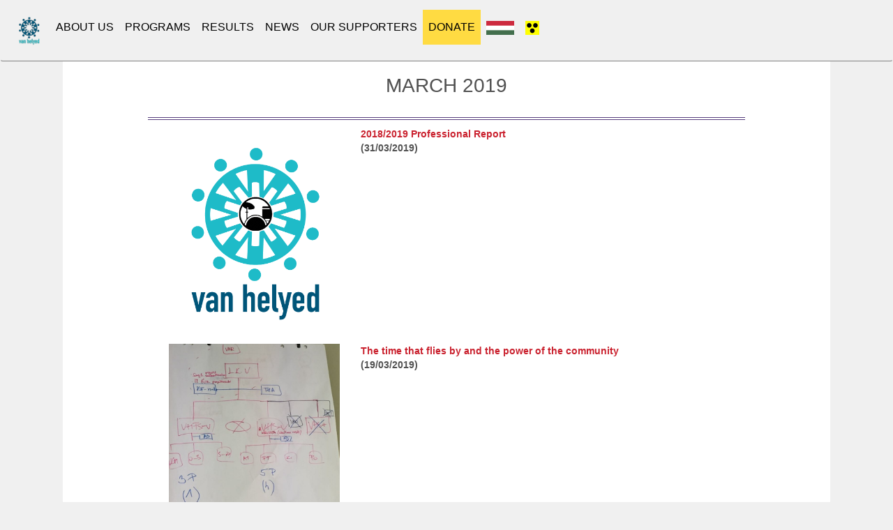

--- FILE ---
content_type: text/html; charset=utf-8
request_url: https://vanhelyed.org/news/march-2019/
body_size: 3729
content:


<!DOCTYPE html>
<html lang="en">
<head>
    <meta charset="utf-8">
    <meta http-equiv="X-UA-Compatible" content="IE=edge">
    <meta name="viewport" content="width=device-width, initial-scale=1.0, maximum-scale=1.0">
    <meta name="description" content=')'>
    <title>March 2019</title>
    <link href="/Content/bootstrap.css" rel="stylesheet">
    <link href="/css/custom.css?v=1.9" rel="stylesheet">
    <link id="laccessibility" href="/css/accessibility.css" rel="">
    <link href="https://maxcdn.bootstrapcdn.com/font-awesome/4.4.0/css/font-awesome.min.css" rel="stylesheet">

    <!--[if lt IE 9]>
      <script src="https://oss.maxcdn.com/libs/html5shiv/3.7.0/html5shiv.js"></script>
      <script src="https://oss.maxcdn.com/libs/respond.js/1.3.0/respond.min.js"></script>
    <![endif]-->

    <link rel="apple-touch-icon" sizes="57x57" href="/apple-touch-icon-57x57.png">
    <link rel="apple-touch-icon" sizes="60x60" href="/apple-touch-icon-60x60.png">
    <link rel="apple-touch-icon" sizes="72x72" href="/apple-touch-icon-72x72.png">
    <link rel="apple-touch-icon" sizes="76x76" href="/apple-touch-icon-76x76.png">
    <link rel="apple-touch-icon" sizes="114x114" href="/apple-touch-icon-114x114.png">
    <link rel="apple-touch-icon" sizes="120x120" href="/apple-touch-icon-120x120.png">
    <link rel="apple-touch-icon" sizes="144x144" href="/apple-touch-icon-144x144.png">
    <link rel="apple-touch-icon" sizes="152x152" href="/apple-touch-icon-152x152.png">
    <link rel="apple-touch-icon" sizes="180x180" href="/apple-touch-icon-180x180.png">
    <link rel="icon" type="image/png" href="/favicon-32x32.png" sizes="32x32">
    <link rel="icon" type="image/png" href="/android-chrome-192x192.png" sizes="192x192">
    <link rel="icon" type="image/png" href="/favicon-96x96.png" sizes="96x96">
    <link rel="icon" type="image/png" href="/favicon-16x16.png" sizes="16x16">
    <link rel="manifest" href="/manifest.json">
    <link rel="mask-icon" href="/safari-pinned-tab.svg" color="#5bbad5">
    <meta name="msapplication-TileColor" content="#da532c">
    <meta name="msapplication-TileImage" content="/mstile-144x144.png">
    <meta name="theme-color" content="#ffffff">

    <script async src="https://www.googletagmanager.com/gtag/js?id=G-H14RVS20DV"></script>
<script>
    window.dataLayer = window.dataLayer || [];
    function gtag() { dataLayer.push(arguments); }
    gtag('js', new Date());

    gtag('config', 'G-H14RVS20DV');
</script>

</head>
<body>

    
<div class="navbar navbar-inverse" role="navigation">
    <div class="headercontainer">
        <div class="navbar-header">
            <button type="button" class="navbar-toggle" data-toggle="collapse" data-target=".navbar-collapse">
                <span class="sr-only">Toggle navigation</span>
                <span class="icon-bar"></span>
                <span class="icon-bar"></span>
                <span class="icon-bar"></span>
            </button>
                <a class="navbar-brand" href="/en">
                    <img class="img-responsive" src="/Content/logo-transparent-efop.png" style="height:80px">
                </a>

        </div>
        <div class="collapse navbar-collapse bs-navbar-collapse" role="navigation">
            <div id="MenuH" style="margin-top: 10px;">
                <ul class="menu">
                            <li>
                                <a href="/about-us/" id="1251">About Us</a>
                                                        <ul>
                                <li>
                                    <a href="/about-us/our-history/">Our history</a>
                                </li>
                                <li>
                                    <a href="/about-us/innovation/">Innovation</a>
                                </li>
                                <li>
                                    <a href="/about-us/documents/">Documents</a>
                                </li>
                        </ul>

                            </li>
                            <li>
                                <a href="/programs/" id="1260">Programs</a>
                                                        <ul>
                                <li>
                                    <a href="/programs/education/">Education</a>
                                </li>
                                <li>
                                    <a href="/programs/family-and-community/">Family and community</a>
                                </li>
                                <li>
                                    <a href="/programs/creation/">Creation</a>
                                </li>
                        </ul>

                            </li>
                            <li>
                                <a href="/results/" id="1292">Results</a>
                                                        <ul>
                                <li>
                                    <a href="/results/figures/">Figures</a>
                                </li>
                                <li>
                                    <a href="/results/realities-and-practices/">Realities and practices</a>
                                </li>
                                <li>
                                    <a href="/results/awards/">Awards</a>
                                </li>
                        </ul>

                            </li>
                            <li>
                                <a href="/news/" id="1296">News</a>
                                                        <ul>
                                <li>
                                    <a href="/news/september-2021/">September 2021</a>
                                </li>
                                <li>
                                    <a href="/news/october-2019/">October 2019</a>
                                </li>
                                <li>
                                    <a href="/news/september-2019/">September 2019</a>
                                </li>
                                <li>
                                    <a href="/news/august-2019/">August 2019</a>
                                </li>
                                <li>
                                    <a href="/news/july-2019/">July 2019</a>
                                </li>
                                <li>
                                    <a href="/news/june-2019/">June 2019</a>
                                </li>
                                <li>
                                    <a href="/news/may-2019/">May 2019</a>
                                </li>
                                <li>
                                    <a href="/news/april-2019/">April 2019</a>
                                </li>
                                <li class="sel">
                                    <a href="/news/march-2019/">March 2019</a>
                                </li>
                                <li>
                                    <a href="/news/february-2019/">February 2019</a>
                                </li>
                                <li>
                                    <a href="/news/january-2019/">January 2019</a>
                                </li>
                                <li>
                                    <a href="/news/december-2018/">December 2018</a>
                                </li>
                                <li>
                                    <a href="/news/october-2018/">October 2018</a>
                                </li>
                                <li>
                                    <a href="/news/september-2018/">September 2018</a>
                                </li>
                                <li>
                                    <a href="/news/august-2018/">August 2018</a>
                                </li>
                                <li>
                                    <a href="/news/july-2018/">July 2018</a>
                                </li>
                                <li>
                                    <a href="/news/june-2018/">June 2018</a>
                                </li>
                                <li>
                                    <a href="/news/may-2018/">May 2018</a>
                                </li>
                                <li>
                                    <a href="/news/november-2017/">November 2017</a>
                                </li>
                                <li>
                                    <a href="/news/october-2017/">October 2017</a>
                                </li>
                                <li>
                                    <a href="/news/september-2015/">September 2015</a>
                                </li>
                                <li>
                                    <a href="/news/may-2017/">May 2017</a>
                                </li>
                        </ul>

                            </li>
                            <li>
                                <a href="/our-supporters/" id="1300">Our supporters</a>
                                
                            </li>
                            <li class="separatemenuitem">
                                <a href="/donate/" id="1301">Donate</a>
                                
                            </li>
                    <li class="lang">
                        <a href="/hu">
                            <img src="/media/hu_flag.png">
                        </a>
                    </li>
                    <li class="accessibility">
                        <a href="#" title="Akadálymentes mód" onclick="switchaccessibility();">
                            <img src="/Content/accessibility.png">
                        </a>
                    </li>
                </ul>
            </div>
        </div>
    </div>
</div>

    <div class="jumbotron">
        


    </div>
    <div class="container white en March 2019">
    
        
    <h2 class="title">March 2019</h2>
    <div class="pagecontent news newslist">
        <ul>
            <li>
                <a href="/news/march-2019/2018-2019-professional-report/">
                    <div class="col-md-12">
                        <div class="col-md-4">
                                <img src="/media/1120/vanhelyedband.png">
                        </div>
                        <div class="col-md-8">
                            <span class="newstitle">
                                2018/2019 Professional Report
                            </span>
                            <br>
                            <span style="display:inline-block;color:rgb(81, 81, 81)">(31/03/2019)</span>
                        </div>
                    </div>
                    <div class="clear"></div>
                </a>
            </li>            <li>
                <a href="/news/march-2019/the-time-that-flies-by-and-the-power-of-the-community/">
                    <div class="col-md-12">
                        <div class="col-md-4">
                                <img src="/media/1219/folyamatabra.png">
                        </div>
                        <div class="col-md-8">
                            <span class="newstitle">
                                The time that flies by and the power of the community
                            </span>
                            <br>
                            <span style="display:inline-block;color:rgb(81, 81, 81)">(19/03/2019)</span>
                        </div>
                    </div>
                    <div class="clear"></div>
                </a>
            </li>        </ul>
    </div>


        <hr class="footerhr">
        <footer>
            <div class="col-md-4 footeritem">
                <span>Budapest, 1370, Pf. 351.</span>
            </div>
            <div class="col-md-4 text-center">
                <a href="mailto:info@vanhelyed.org" data-toggle="tooltip" title="Mail">
                    <span class="fa-stack fa-lg">
                        <i class="fa fa-circle fa-stack-2x"></i>
                        <i class="fa fa-envelope fa-stack-1x fa-inverse"></i>
                    </span>
                </a>
                <a href="https://www.facebook.com/vanhelyedstudio" target="_blank" data-toggle="tooltip" title="Facebook">
                    <span class="fa-stack fa-lg">
                        <i class="fa fa-circle fa-stack-2x"></i>
                        <i class="fa fa-facebook fa-stack-1x fa-inverse"></i>
                    </span>
                </a>
                <a href="https://plus.google.com/117401974884700294364" target="_blank" data-toggle="tooltip" title="Google+">
                    <span class="fa-stack fa-lg">
                        <i class="fa fa-circle fa-stack-2x"></i>
                        <i class="fa fa-google-plus fa-stack-1x fa-inverse"></i>
                    </span>
                </a>
                <a href="https://www.youtube.com/channel/UC3fvF5eXO60OFspZlyI2iMg" target="_blank" data-toggle="tooltip" title="YouTube">
                    <span class="fa-stack fa-lg">
                        <i class="fa fa-circle fa-stack-2x"></i>
                        <i class="fa fa-youtube fa-stack-1x fa-inverse"></i>
                    </span>
                </a>
            </div>
            <div class="col-md-4 footeritem privacy">
                <span><a href="/legal-statement" target="_blank">Legal statement</a></span>
            </div>
        </footer>

    </div>
    <hr class="footerhr">
    <script src="/scripts/jquery-1.9.1.min.js"></script>
    <script src="/scripts/bootstrap.min.js"></script>
    <script src="/scripts/bindmenu.js"></script>
    <script src="/scripts/results.js"></script>
    <script type="text/javascript">
        $("#MenuH .menu").BindMENU({ MenuStyle: "DefaultMenu", Orientation: "Horizontal" });
        function setCookie(cname, cvalue, exdays) {
            var d = new Date();
            d.setTime(d.getTime() + (exdays * 24 * 60 * 60 * 1000));
            var expires = "expires=" + d.toUTCString();
            document.cookie = cname + "=" + cvalue + ";" + expires + ";path=/";
        }
        function getCookie(cname) {
            var name = cname + "=";
            var decodedCookie = decodeURIComponent(document.cookie);
            var ca = decodedCookie.split(';');
            for (var i = 0; i < ca.length; i++) {
                var c = ca[i];
                while (c.charAt(0) == ' ') {
                    c = c.substring(1);
                }
                if (c.indexOf(name) == 0) {
                    return c.substring(name.length, c.length);
                }
            }
            return "";
        }

        function getaccessibility() {
            var ac = getCookie("accessibility");
            if (ac == "on") {
                return true;
            } else {
                return false;
            }
        }

        function switchaccessibility() {
            var ac = getaccessibility();
            if (ac) {
                setCookie("accessibility", "off", 30);
            }
            else {
                setCookie("accessibility", "on", 30);
            }
            setaccessibility();
        }

        function setaccessibility() {
            var ac = getaccessibility();
            if (ac) {
                $('#laccessibility').attr("rel", "stylesheet");
            } else {
                $('#laccessibility').attr("rel", "");
            }
        }

        setaccessibility();
    </script>
    


</body>
</html>

--- FILE ---
content_type: text/css
request_url: https://vanhelyed.org/css/custom.css?v=1.9
body_size: 3269
content:
body {
    color: #515151;
}

.navbar-toggle {
    float: none;
    margin-right: 0;
    margin-left: 15px;
    padding: 10px;
    margin-top: 20px;
}

img.efop {
    position: fixed;
    right: 0;
    z-index: 2;
    width: 25%;
}

@media screen and (max-width:512px) {
    img.efop {
        width: 40%;
    }
}

.headercontainer {
    margin-left: 10px;
    margin-right: 10px;
}

.facebook-responsive {
    overflow: hidden;
    padding-bottom: 56.25%;
    position: relative;
    height: 0;
}

.facebook-responsive-portrait {
    padding-bottom: 180%;
}

.facebook-responsive iframe {
    left: 0;
    top: 0;
    height: 100%;
    width: 100%;
    position: absolute;
}

.articleaddress {
    margin: 0 11px;
    border-top: 1px solid #ddd;
    color: #999; /* height: 45px; */
    border-bottom: 1px solid #ddd;
}

.articleinfo {
    display: inline-block;
    width: 33%;
}

#article-head {
    background: #fff;
    padding: 0px 0 12px; /*border-bottom: 1px solid #ddd;*/
}

    #article-head h1 {
        font-weight: 700;
        text-align: center;
    }

#article-text {
    padding: 0 11px;
    margin: 15px 0;
    text-align: justify;
}

.navbar-inverse {
    background-color: #f0f0f0;
    border-bottom: solid 1px #808080;
    padding-bottom: 3px;
    padding-top: 3px;
    font-size: 16px;
    text-transform: uppercase;
}

.jumbotron {
    margin-bottom: 0px;
    background-color: #f0f0f0;
}

body {
    background-color: #f0f0f0;
}

.white {
    background-color: white;
}

h2.title {
    font-size: 2em;
    text-align: center;
    text-transform: uppercase;
}

.carousel-inner img {
    width: 100%;
}

.nav-justified > li > a {
    margin-left: 5px;
    margin-right: 5px;
    background-color: #f0f0f0;
    font-size: 16px;
    text-transform: uppercase;
}

    .nav-justified > li > a:hover {
        background-color: #FFDB42;
    }

.separatemenuitem {
    background-color: #FFDB42;
    color: white;
}

.sosmenuitem {
    background-color: #B0387C;
    color: white;
}

    .sosmenuitem:hover a {
        color: black !important;
    }

    .sosmenuitem a {
        color: white !important;
    }

h1.primary {
    font-size: 2.5em;
    text-align: center;
}

h2.secondary {
    font-size: 2.5em;
    text-align: center;
}

.oktatas {
    color: #563d7c;
}

.csalad {
    color: #1F158D;
}

.alkotas {
    color: #FFDB42;
}

.eredmenyek {
    color: #CA222F;
}

.secondary a {
    text-decoration: none;
    color: #CA222F;
}

.pagecontent {
    margin-top: 10px;
    text-align: center;
}

    .pagecontent p:first-letter {
        font-size: 18px;
        font-weight: bold;
        color: #563d7c;
    }

    .pagecontent a {
        color: #CA222F;
        font-weight: bold;
    }

    .pagecontent strong.result {
        color: #CA222F;
        font-weight: bold;
        font-size: 24px;
    }

.text-left {
    text-align: left;
}

.text-center {
    text-align: center;
}

.kuratorium ul {
    margin-left: -40px;
}

    .kuratorium ul li {
        list-style-type: none;
        border-bottom: double 4px #563d7c;
        padding-top: 10px;
    }

.kuratorium .personname {
    font-size: 24px;
}

    .kuratorium .personname:first-letter {
        font-size: 24px;
        font-weight: bold;
        color: #563d7c;
    }

.kuratorium .personpic {
    float: left;
    margin-right: 10px;
    width: 30%;
    min-height: 150px;
}

.kuratorium img {
    width: 100%;
    margin-top: 5%;
    margin-bottom: 5%;
}

div.article-text img {
    float: left;
    max-width: 33%;
    margin: 10px;
    margin-top: 0;
}

div.article-text .efop {
    width: 30%;
    margin-left: -1%;
    margin-bottom: -1%;
    margin-top: 0;
    position: relative;
}

div.news ul {
    margin-left: -40px;
}

div.news li {
    list-style-type: none;
    text-align: left;
    margin-bottom: 10px;
}

    div.news li img {
        width: 100%;
        height: 100%;
    }

div.newslist {
    margin-top: 30px;
    padding-top: 10px;
    border-top: double 4px #563d7c;
    width: 80%;
    margin-left: auto;
    margin-right: auto;
    text-align: center;
}

    div.newslist div.news {
        text-align: center;
    }

        div.newslist div.news p {
            font-size: 1.1em;
            padding-top: 10px;
            display: block;
        }

    div.newslist a {
        text-decoration: none;
    }

div.tamogatok img {
    float: left;
    width: 50%;
}

div.tamogatosor {
    float: none;
    clear: both;
}

div.tamogatok img.jumbo {
    width: 100%;
    float: none;
}

.leftfloat {
    float: left;
}

.clear {
    clear: both;
}

footer a, footer a span {
    color: #808080;
}

    footer a:hover {
        text-decoration: none !important;
    }

div.footeritem {
    padding: 10px;
}

footer div.privacy {
    text-align: right;
}

    footer div.privacy a {
        color: #CA222F;
    }

.footerhr {
    margin-bottom: 5px;
    border: 1px solid #eee;
}

.italic {
    font-style: italic;
}

div.paypal a {
    color: white;
    font-weight: bold;
    width: 105px;
    font-size: 15px;
}

div.paypal div.payfor {
    float: left;
    width: 60%;
    margin-top: 6px;
    margin-bottom: 6px;
    padding-bottom: 30px;
    padding-right: 15px;
    text-align: right;
}

div.paypal div.payto {
    float: left;
}

.sil /*small image left */ {
    float: left;
    width: 32%;
    margin: 5px;
}

.sir /*small image right */ {
    float: right;
    width: 32%;
    margin: 5px;
}

.law p:first-letter {
    font-size: 14px;
    font-weight: normal;
    color: rgb(81, 81, 81);
}

@media screen and (max-width: 580px) {
    div.newslist div.news {
        float: none;
    }
}

@media screen and (max-width:1200px) {
    #MenuH .menu {
        font-size: 14px;
    }

        #MenuH .menu > li > a, #MenuH .menu > li > span {
            padding: 15px 4px 15px 4px;
        }
}

@media screen and (max-width:992px) {
    #MenuH .menu {
        font-size: 11px;
    }

        #MenuH .menu > li > a, #MenuH .menu > li > span {
            padding: 15px 2px 15px 2px;
        }

    footer div.footeritem, div.privacy {
        text-align: center;
    }

    img.sil, img.sir {
        margin: 1px;
    }

    div.newslist span.newstitle {
        font-size: 1em;
    }

    .jumbotron {
        padding: 0px;
    }

    .navbar-inverse {
        font-size: 12px;
    }
}

@media screen and (max-width: 767px) {
    h1.primary {
        font-size: 1.2em;
    }

    h2.secondary {
        font-size: 1.0em;
    }

    .separatemenuitem {
        margin-left: 0px !important;
    }

    #MenuH .menu > li > a, #MenuH .menu > li > span {
        padding: 15px;
        padding-left: 15px;
        padding-right: 15px;
    }

    #MenuH .menu > li:hover > a, #MenuH .menu > li:hover > span, #MenuH .menu > li.sel > a, #MenuH .menu > li.sel > span {
        padding: 15px;
        padding-left: 15px;
        padding-right: 15px;
    }
}

div.en div.paypal a {
    font-size: 13px;
    width: 124px;
}

li.lang img {
    height: 20px;
}

li.accessibility img {
    height: 20px;
}

div.official {
    text-align: left;
}

    div.official p:first-letter {
        font-size: 14px;
        font-weight: inherit;
        color: #515151;
    }

span.innovation {
    color: #7030A0;
}

div.tudastar, div.vanhelyedstudio {
    width: 100% !important;
    padding: 0;
}

table.tudastar th, table.tudastar td {
    text-align: center;
    padding: 5px;
    height: 50px;
    border-radius: 5px;
}

table.tudastar {
    border-collapse: separate;
    border-spacing: 5px;
    color: white;
    font-family: Arial;
    width: 100%;
    padding-left: 20px;
    padding-right: 20px;
}

    table.tudastar a {
        color: white;
        width: 100%;
        height: 100%;
        display: block;
    }

        table.tudastar a:hover {
            text-decoration: none;
        }

    table.tudastar .bg-primary {
        background-color: #00A1FF;
    }

    table.tudastar .bg-secondary {
        background-color: #6C757D;
    }

    table.tudastar .bg-success {
        background-color: #60D836;
    }

    table.tudastar .bg-danger {
        background-color: #ED220B;
    }

    table.tudastar .bg-warning {
        background-color: #FFC107;
    }

    table.tudastar .bg-info {
        background-color: #17A2B8;
    }

    table.tudastar th, table.tudastar td {
        vertical-align: middle;
        color: white;
    }

div.mobile {
    display: none;
    text-align: left;
    font-weight: bold;
}

    div.mobile ul {
        list-style-type: circle;
    }

        div.mobile ul li {
            padding: 5px;
        }


body.wiki {
    background-color: white;
}

div.wiki {
    margin: 10px;
}


table.tudastar .tarsadalmivallalkozas {
    width: 20px;
    font-size: 10px;
}

table.tudastar .ovodaiskola {
}

table.tudastar .kategoria {
    vertical-align: top;
}

@media screen and (max-width: 800px) {

    div.wiki {
        margin: 0px;
    }

    table.tudastar {
        border-spacing: 2px;
        margin-left: 0px;
        margin-right: 0px;
        padding-left: 0px;
        padding-right: 0px;
    }

        table.tudastar td {
            font-size: 10px;
            padding: 0px;
            height: 60px;
        }

            table.tudastar td.kategoria {
                vertical-align: middle;
                height: 120px;
            }

        table.tudastar .kategoria span {
            font-size: 12px;
        }

            table.tudastar .kategoria span.leiras {
                display: none;
            }

    div.mobile {
        display: block;
    }

    table.tudastar .tarsadalmivallalkozas {
        width: 18px;
        font-size: 10px;
    }
}

@media screen and (max-width: 375px) {
    table.tudastar {
        border-spacing: 1px;
    }

        table.tudastar td {
            font-size: 10px;
            padding: 0px;
        }

            table.tudastar td.kategoria {
                vertical-align: middle;
            }

        table.tudastar .kategoria span {
            font-size: 6px;
        }

            table.tudastar .kategoria span.leiras {
                display: none;
            }

        table.tudastar .tarsadalmivallalkozas {
            width: 8px;
            font-size: 6px;
        }
}

.formulate__field {
    margin-bottom: 10px;
}

div.formulate__field label.formulate__field__label {
    display: none;
}

fieldset label.formulate__field__label {
    display: block;
}

.formulate__form fieldset {
    margin-top: 20px;
}

.formulate__field__label-text {
    margin-left: 10px;
}

div.formulate__field--text input {
    width:100%;
}

.formulate__inline-validation-summary, .formulate__validation-summary__error {
    color: red;
}


--- FILE ---
content_type: application/x-javascript
request_url: https://vanhelyed.org/scripts/bindmenu.js
body_size: 5391
content:
(function (d) {
    var f=false;
    function e() {
    var a=window, b="inner";
    if(!("innerWidth" in window)) {
    b="client";
    a=document.documentElement||document.body;
}
return {
    width: a[b+"Width"], height:a[b+"Height"]
};
}showDefaultMenu=function(a, n, c, b) {
    //d("ul: first", c).children("ul").show();
	d("ul", c).show();
    if(d(c).find("ul").is(".submenu")) {
    var l=d(c).children("ul.submenu");
    if(n.Orientation.toLowerCase()=="vertical"||d(c).parent().is(".submenu")) {
    l.css("left", l.parent().outerWidth(true));
    d(c).css("position", "relative");
    var o=d(c).children("a, span").offset().top-d(c).offset().top;
    o=o+d(c).children("a, span").outerHeight(true);
    if(!d("#MenuH em").hasClass("sf-sub-indicator")&&d("#MenuH select")) {
    l.css("margin-top", "-"+o+"px");
    l.css("margin-left", "0px");
    var p=d(c).offset().left+d(c).outerWidth(true);
    if(p+l.outerWidth()>d(window).width()) {
    l.css("left", "0px").css("left", "-"+l.outerWidth()+"px");
}
}}else {
    var m=d(c).children("a, span").offset().left-d(c).offset().left;
    if(m>0) {
    l.css("margin-left", "-"+m+"px");
}
//}}d("ul: first", c).fadeIn(b);
}}d("ul", c).fadeIn(b);
};
    hideDefaultMenu=function(a, h, c, b) {
    //d("ul: first", c).hide();
	d("ul", c).hide();
}
;
    showAccordionMenu=function(a, h, c, b) {
    if(h.Event=="hover") {
    if(d(c).siblings().parent().is(".menu")) {
    d(c).siblings().children("ul").slideUp(b).parent("li").removeClass("has-children-open").addClass("has-children-close");
}
d("ul", c).slideDown(b).css( {
    position: "relative", display:"block"}
);
}else {
    if(d("ul.submenu", c).is(".submenu")) {
    d(c).children("ul").slideDown(b).css( {
    position: "relative", display:"block"}
);
}}if(d(c).is(".has-children-close")) {
    d(c).removeClass("has-children-close").addClass("has-children-open");
}
};
    hideAccordionMenu=function(a, h, c, b) {
    if(h.Event=="hover") {
    if(d(c).parent("ul").is(".menu")) {
    d("ul", c).slideUp(b);
}
}else {
    if(d("ul.submenu", c).is(".submenu")) {
    d(c).children("ul").slideUp(b);
    if(d(c).parent("ul").css("display")!="none") {
    d("ul.submenu", c).slideUp(b).parent("li").removeClass("has-children-open").addClass("has-children-close");
}
}}if(d(c).is(".has-children-open")) {
    d(c).removeClass("has-children-open").addClass("has-children-close");
}
};
    showMegaMenu=function(L, J, c, y) {
    d("ul.submenu", L).hide();
    d("ul.submenu", L).css( {
    left: ""}
);
    var G=d(".container").outerWidth();
    if(d(c).children("ul").is(".submenu")) {
    var F=d(c).children("ul.submenu");
    F.css("position", "absolute");
    if(J.Orientation.toLowerCase()=="vertical") {
    F.css("left", F.parent().outerWidth(true));
    d(c).css("position", "relative");
    var M=d(c).children("a, span").offset().top-d(c).offset().top;
    M=M+d(c).children("a, span").outerHeight(true);
    F.css("margin-top", "-"+M+"px");
    F.css("margin-left", "0px");
    var A=d(c).offset().left+d(c).outerWidth(true);
    if(A>d(window).width()/2) {
    F.css("left", "0px").css("left", "-"+F.outerWidth()+"px");
}
}else {
    var I=d(c).find("a, span").offset().left-d(c).offset().left;
    if(I>0&&d(c).hasClass("mega")) {
    F.css("margin-left", "-"+I+"px");
}
var B=d(c).find("a, span").offset().top-d(c).offset().top;
    if(B>0) {
    F.css("margin-top", B+"px");
}
if(J.Orientation.toLowerCase()=="horizontal") {
    var H=parseInt(d(".container").css("padding-left").split("px")[0]);
    var N=parseInt(d(".container").css("padding-right").split("px")[0]);
    var D=d(".container").width()+H+N;
    var a=Math.floor(((d(window).width()-D)/2));
    var K=F.width();
    var z=(K-d(c).width())/2;
    var b=d(c).width();
    var E=Math.floor(d(c).offset().left-a);
    var C=D-E-b;
    if(E+b+z>D) {
    var x=K-b-C;
    F.css("left", "-"+x+"px");
}
else {
    if(z>E) {
    F.css("left", "-"+E+"px");
}
else {
    if(d(c).hasClass("mega")) {
    F.css("left", "-"+z+"px");
}
}}}}}d("ul.submenu", c).fadeIn(y);
};
    hideMegaMenu=function(a, h, c, b) {
    d("ul.submenu", a).hide();
}
;
    megaMenuWithColumns=function(v, t, C, A, y, B, b, z, a) {
    z=z.toLowerCase();
    if(z=="vertical") {
    var i=d("#MenuV").width();
    var c=parseInt(d(".container").css("padding-left").split("px")[0]);
    var w=parseInt(d(".container").css("padding-right").split("px")[0]);
    var x=d(".container").width()-c-w;
    if(v>A) {
    A=x-i;
}
else {
    A=v;
}
}var D=C.children("li");
    if(y==true) {
    C=C.parent();
}
else {
    for(var u=0;
    u<D.length;
    u+=t) {
    D.slice(u, u+t).wrapAll("<div class='megamenu-row'></div>");
}
}C.css("width", a*t+"px");
    C.children(".megamenu-row").children("li").css( {
    display: "table-cell", "max-width":b+"px", "min-width":B+"px", width:v/t+"px"}
);
};
    megaMenuNoColumns=function(t, z, x, y, b, r, a, s, w) {
    w=w.toLowerCase();
    if(w=="vertical") {
    var q=d("#MenuV").width();
    var c=parseInt(d(".container").css("padding-left").split("px")[0]);
    var u=parseInt(d(".container").css("padding-right").split("px")[0]);
    var v=d(".container").width()-c-u;
    x=v-q;
}
if(t<=x) {
    z.css("width", t);
    z.children("li").css( {
    "min-height": a+"px", width:s+"px", "min-width":y+"px", "max-width":b+"px"}
);
}else {
    s=parseInt(x/r);
    maxCol=(100*s)/x;
    z.css("width", s*r);
    z.children("li").css( {
    "max-width": b+"px", "min-height":a+"px", "min-width":y+"px", width:maxCol+"%"}
);
}};
    showMobileMenu=function(c, a, j, i, b) {
    if(c=="select") {
    if(f==false) {
    d(".menu").parent().each(function() {
    if(d(this).is("#MenuH")) {
    d("<select></select><span></span>").appendTo(this);
    d("<option />",  {
    selected: "selected", value:"", text:"Go to..."}
).appendTo("#MenuH select");
    var l=d("select", this);
    var h=d("select + span", this);
    d("ul li", this).each(function() {
    var s=d(this), v=s.children("a: first,  span:first"), r=s.parents("li"), k=new Array(r.length+1).join("-");
    if(v.html()!=="") {
    var t=v.text();
    var u=d("<option>").text(k+" "+t);
    u.text().replace("»", "-");
    u.val(v.attr("href"));
    if(u.val()=="") {
    u.attr("disabled", "disabled");
}
u.appendTo(l);
    if(s.hasClass("sel")) {
    u.attr("selected", "selected");
    h.text(t);
}
}});
    h.text(l.find("option: selected").text().replace(/^-+/, "").trim());
    l.change(function() {
    window.location=d(this).find("option: selected").val();
}
);
    var g=d("#MenuH .menu > li: not(.sel) > a").css("color");
    h.css("color", g);
}
});
    f=true;
}
}else {
    if(c=="toggle") {
    d("li > ul", a).each(function() {
    d(this).parent().children("a").append('<em class="sf-sub-indicator closed"></em>');
}
);
    d("em.sf-sub-indicator", a).click(function() {
    var g=d(this).parent().parent("li");
    if(d(this).hasClass("closed")) {
    d(this).removeClass("closed").addClass("opened");
    showDefaultMenu(a, j, g, b);
}
else {
    d(this).removeClass("opened").addClass("closed");
    hideDefaultMenu(a, j, g, b);
    d(g.children("ul").children("li")).find("em.sf-sub-indicator").removeClass("opened").addClass("closed");
    hideDefaultMenu(a, j, g.children("ul").children("li"), b);
    d(g.children("ul").children(".megamenu-row").children("li")).find("em.sf-sub-indicator").removeClass("opened").addClass("closed");
    hideDefaultMenu(a, j, g.children("ul").children(".megamenu-row").children("li"), b);
}
return false;
});
}}};
    d.fn.BindMENU=function(a) {
    var y="fast";
    var x="hover";
    var B=d(this);
    var A="toggle";
    var z="768";
    if(a.Speed!=null) {
    y=a.Speed.toLowerCase();
}
if(a.Event!=null) {
    if((a.Event.toLowerCase()=="hover")||(a.Event.toLowerCase()=="mouseover")) {
    x="hover"}
else {
    if((a.Event.toLowerCase()=="click")||(a.Event.toLowerCase()=="mouseclick")) {
    x="click"}
}}d("ul", this).addClass("submenu");
    d(".submenu", this).css("display", "none");
    if(navigator.userAgent.indexOf("MSIE 7")!=-1) {
    d("ul.submenu", this).before('<div style="height:  0px;     line-height:  0px;     clear:  both;     overflow:  hidden;     font-size: 0px;     position: fixed" />');
}
eventOpenDefaultMenu=function(i, g, j, h) {
    if(x=="hover") {
    d("li", i).hover(function() {
    showDefaultMenu(g, j, this, h);
}
, function() {
    hideDefaultMenu(g, j, this, h);
}
);
}else {
    d("li > a,  li > span", i).click(function(k) {
    var l=d(this).parent("li");
    if(d(l).children("ul").is(".submenu")) {
    k.preventDefault();
    if(d(l).children("ul").css("display")!="none") {
    hideDefaultMenu(g, j, l, h);
}
else {
    d(this).closest("ul").children("li").children("a,  span").not(this).parent().find("ul").hide();
    showDefaultMenu(g, j, l, h);
}
}else {
    d(g).find("ul.submenu").hide();
}
});
}};
    eventOpenAccordionMenu=function(g) {
    if(x=="hover") {
    d("li", g).hover(function(h) {
    h.stopPropagation();
    showAccordionMenu(B, a, this, y);
}
, function(h) {
    h.stopPropagation();
    hideAccordionMenu(B, a, this, y);
}
);
}else {
    d("li > a,  li > span", g).click(function(h) {
    var i=d(this).parent("li");
    if(d(i).children("ul").is(".submenu")) {
    h.preventDefault();
    h.stopPropagation();
    if(d(i).children("ul").css("display")!="none") {
    hideAccordionMenu(B, a, i, y);
}
else {
    showAccordionMenu(B, a, i, y);
}
}});
}};
    eventOpenMegaMenu=function(i, g, j, h) {
    if(x=="hover") {
    d(i).children("li").hover(function() {
    showMegaMenu(g, j, this, h);
}
, function() {
    hideMegaMenu(g, j, this, h);
}
);
}else {
    d("li > a,  li > span", i).click(function(k) {
    var l=d(this).parent("li");
    if(d(l).children("ul").is(".submenu")) {
    k.preventDefault();
    if(d(l).children("ul").css("display")!="none") {
    hideMegaMenu(g, j, l, h);
}
else {
    showMegaMenu(g, j, l, h);
}
}else {
    d(g).find("ul.submenu").hide();
}
});
}};
    if((a.Orientation.toLowerCase()=="horizontal"&&a.MenuStyle.toLowerCase()=="accordion")||a.MenuStyle.toLowerCase()=="defaultmenu") {
    d("ul.submenu", this).hide().css( {
    "min-width": "180px", position:"absolute"}
);
    d("ul.submenu", this).children("li").each(function() {
    if(d(this).children().is("ul")) {
    d(this).addClass("has-children");
}
d(this).children(".submenu").css("min-width", "180px");
});
    eventOpenDefaultMenu(this, B, a, y);
}
if(a.Orientation.toLowerCase()=="vertical"&&a.MenuStyle.toLowerCase()=="accordion") {
    d(this).closest("#MenuV").addClass("accordion");
    d(this).children("li").children("ul").hide();
    if(typeof(a.Event)!=="undefined") {
    a.Event=a.Event.toLowerCase();
}
else {
    a.Event=x;
}
if(a.Event=="click") {
    d("li", this).children("ul").each(function() {
    d(this).parent("li").addClass("has-children has-children-close");
}
);
}else {
    d("li", this).each(function() {
    if(d(this).children().is("ul")) {
    if(d(this).parent("ul").is(".menu")) {
    d(this).addClass("has-children has-children-close");
}
}});
}eventOpenAccordionMenu(this);
}if(a.MenuStyle.toLowerCase()=="megamenu") {
    d(this).parents("#MenuH,  #MenuV").addClass("megamenu");
    d(this).children("li").children("ul").each(function() {
    if(d(this).children("li").children("ul").is(".submenu")) {
    d(this).parent().addClass("mega");
}
});
    d(this).children("li: not(.mega)").each(function() {
    d(this).children(".submenu").css("min-width", "180px");
}
);
    var b=0;
    var c=0;
    a.MinWidth=parseInt(a.MinWidth);
    a.MaxWidth=parseInt(a.MaxWidth);
    if(a.MinWidth>0) {
    if(a.MinWidth>a.MaxWidth) {
    a.MinWidth=150;
    a.MaxWidth=250;
}
else {
    a.MinWidth;
}
}else {
    a.MinWidth=150;
}
if(a.MaxWidth>0) {
    a.MaxWidth;
}
else {
    a.MaxWidth=250;
}
d(".submenu", this).css( {
    left: "-9999px", display:"block", visibility:"hidden"}
);
    d(".mega > .submenu", this).each(function() {
    var g=0;
    d(this).children("li").each(function() {
    g++}
);
    d("li", this).each(function() {
    if(d(this).width()>b) {
    var q=parseInt(d(this).css("padding-left").split("px")[0]);
    var p=parseInt(d(this).css("padding-right").split("px")[0]);
    var o=parseInt(d(this).css("margin-left").split("px")[0]);
    var n=parseInt(d(this).css("margin-right").split("px")[0]);
    b=d(this).width()+q+p+o+n;
    if(b>a.MaxWidth) {
    b=a.MaxWidth;
    d(".menu-item-text", this).css("white-space", "normal");
}
else {
    if(b<a.MinWidth) {
    b=a.MinWidth;
}
else {
    b;
}
}if(d(this).outerHeight(true)>c) {
    c=d(this).outerHeight(true);
}
}});
    var j=parseInt(d(".container").css("padding-left").split("px")[0]);
    var h=parseInt(d(".container").css("padding-right").split("px")[0]);
    var l=d(".container").width()+j+h;
    if(a.MaxColumns&&a.MaxColumns>0&&a.MaxColumns<=g) {
    var k=d(this);
    var m=parseInt(b*g);
    megaMenuWithColumns(m, parseInt(a.MaxColumns), k, l, false, a.MinWidth, a.MaxWidth, a.Orientation, b);
    var i=d(this).children(".megamenu-row");
    d(window).resize(function() {
    if(d(window).width()>=z) {
    var o=parseInt(d(".container").css("padding-left").split("px")[0]);
    var n=parseInt(d(".container").css("padding-right").split("px")[0]);
    var p=d(".container").width()+o+n;
    megaMenuWithColumns(m, parseInt(a.MaxColumns), i, p, true, a.MinWidth, a.MaxWidth, a.Orientation, b);
}
else {
    d("#MenuH .submenu,  #MenuH .megamenu-row > li").removeAttr("style");
    d("#MenuH .submenu").css("display", "none");
}
});
}else {
    var k=d(this);
    var m=parseInt(b*g);
    megaMenuNoColumns(m, d(this), l, a.MinWidth, a.MaxWidth, g, c, b, a.Orientation);
    var k=d(this);
    d(window).resize(function() {
    if(d(window).width()>=z) {
    var o=parseInt(d(".container").css("padding-left").split("px")[0]);
    var n=parseInt(d(".container").css("padding-right").split("px")[0]);
    var p=d(".container").width()+o+n;
    megaMenuNoColumns(m, k, p, a.MinWidth, a.MaxWidth, g, c, b, a.Orientation);
}
else {
    d("#MenuH .submenu,  #MenuH .submenu > li").removeAttr("style");
    d("#MenuH .submenu").css("display", "none");
}
});
}});
    d(".submenu", this).css( {
    display: "", visibility:""}
);
    d(this).children("li").children("ul").hide();
    eventOpenMegaMenu(this, B, a, y);
}
if(a.Orientation.toLowerCase()=="vertical") {
    var B=d(this);
    var r=a.MenuStyle.toLowerCase();
    if(e().width<=991) {
    d("li", B).unbind();
    d(".submenu", B).css("position", "");
    B.closest("#MenuV").removeClass().addClass("accordion");
    d("ul.submenu,  ul.submenu > li,  li > ul.submenu", B).attr("style", "");
    d("li.mega", B).removeClass("mega");
    a.MenuStyle="Accordion";
    var t=B.closest("#MenuV");
    var s=t.parent();
    t.appendTo(s);
    eventOpenAccordionMenu(this);
}
d(window).resize(function() {
    if(e().width<=991) {
    d("li", B).unbind();
    d("ul.submenu", B).css("position", "");
    B.closest("#MenuV").removeClass().addClass("accordion");
    d("ul.submenu,  ul.submenu > li,  li > ul.submenu", B).removeAttr("style");
    d("li.mega", B).removeClass("mega");
    a.MenuStyle="Accordion";
    var h=B.closest("#MenuV");
    var g=h.parent();
    h.appendTo(g);
    eventOpenAccordionMenu(B);
}
else {
    var h=B.closest("#MenuV");
    var g=h.parent();
    h.prependTo(g);
    d("ul.submenu,  li", B).unbind();
    B.closest("#MenuV").removeClass();
    switch(r) {
    case"accordion": a.MenuStyle="Accordion";
    B.closest("#MenuV").addClass("accordion");
    eventOpenAccordionMenu(B);
    break;
    case"defaultmenu": a.MenuStyle="DefaultMenu";
    d("ul.submenu", B).css("position", "absolute");
    d("ul.submenu", B).each(function() {
    d(this).css("min-width", "180px");
}
);
    eventOpenDefaultMenu(B, this, a, y);
    break;
    case"megamenu": a.MenuStyle="MegaMenu";
    B.closest("#MenuV").addClass("megamenu");
    B.children("li").children("ul").each(function() {
    if(d(this).children("li").children("ul").is(".submenu")) {
    d(this).parent().addClass("mega");
}
if(d(this).children().hasClass("megamenu-row")) {
    d(this).parent().addClass("mega");
}
});
    B.children("li: not(.mega)").each(function() {
    d(this).children(".submenu").css("min-width", "180px");
}
);
    d("li.mega > ul.submenu", B).css("display", "none");
    eventOpenMegaMenu(B, B, a, y);
    break;
}
}});
}if(A&&a.Orientation.toLowerCase()=="horizontal") {
    var w=A.toLowerCase();
    var v=z.match(/^[0-9]*$/)?z: 768;
    var B=d(this);
    var u=false;
    mobileMenu_MediaQuery=function() {
    d('link[id="styles-mobile-megamenu"]').remove();
    if(a.MenuStyle.toLowerCase()=="megamenu"&&a.Orientation.toLowerCase()=="horizontal") {
    B.children("li.mega").removeClass("mega");
    B.closest("#MenuH").removeClass("megamenu");
    d(".menu > li,  .submenu,  .submenu > li,  .megamenu-row > li", B).removeAttr("style");
    d(".submenu", B).css("display", "none");
}
};
    if(e().width<v) {
    mobileMenu_MediaQuery();
    d("li", B).unbind();
    showMobileMenu(w, B, a, this, y);
    u=true;
}
d(window).resize(function() {
    if(e().width>=v) {
    if(u==true) {
    d('#MenuH em.sf-sub-indicator,  link[id="styles-mobile"]').remove();
    B.closest("#MenuH").children("select,  select + span").css("display", "none");
    d("li", B).children("ul.submenu").css("display", "none");
    if(a.Orientation.toLowerCase()=="horizontal") {
    if(a.MenuStyle.toLowerCase()=="defaultmenu") {
    d("li", B).children("ul.submenu").css( {
    display: "none", "min-width":"180px", position:"absolute"}
);
    eventOpenDefaultMenu(B, B, a, y);
}
else {
    B.closest("#MenuH").addClass("megamenu");
    B.children("li").children("ul").each(function() {
    if(d(this).children("li").children("ul").is(".submenu")) {
    d(this).parent().addClass("mega");
}
if(d(this).children().hasClass("megamenu-row")) {
    d(this).parent().addClass("mega");
}
});
    B.children("li: not(.mega)").each(function() {
    d(this).children(".submenu").css("min-width", "180px");
}
);
    d("li").children("ul.submenu").css( {
    display: "none"}
);
    eventOpenMegaMenu(B, B, a, y);
}
}u=false;
}}else {
    if(u==false) {
    mobileMenu_MediaQuery();
    B.closest("#MenuH").children("select,  select + span").css("display", "");
    d("li", B).unbind();
    showMobileMenu(w, B, a, this, y);
    u=true;
}
}});
}}})(jQuery);
    

--- FILE ---
content_type: application/x-javascript
request_url: https://vanhelyed.org/scripts/results.js
body_size: 492
content:
var destinations = [];
var values = [];
var step=30;
var sec=2;
var ms=1.0*sec/step*1000;
var steps = [];
var done = false;

function increaseIt() {
    if (!done) {
        var results = $('.result');
        var result = results;
        $.each($(result), function (i, r) {
            var v = $(r).text();
            destinations[i] = v;
            steps[i] = (1.0 * v) / (1.0 * step);
            $(r).text(0);
            values[i] = 0;
            increase(i, r);
        });
        done = true;
    }
}


function increase(index, result)
{
    var actual = values[index];
    actual = (1.0 * actual) + (1.0 * steps[index]);
    values[index] = actual;
    $(result).text(parseInt(actual));
    if(actual<destinations[index])
    {
        setTimeout(function () { increase(index, result) }, ms);
    }
    else {
        $(result).text(destinations[index]);
    }
}